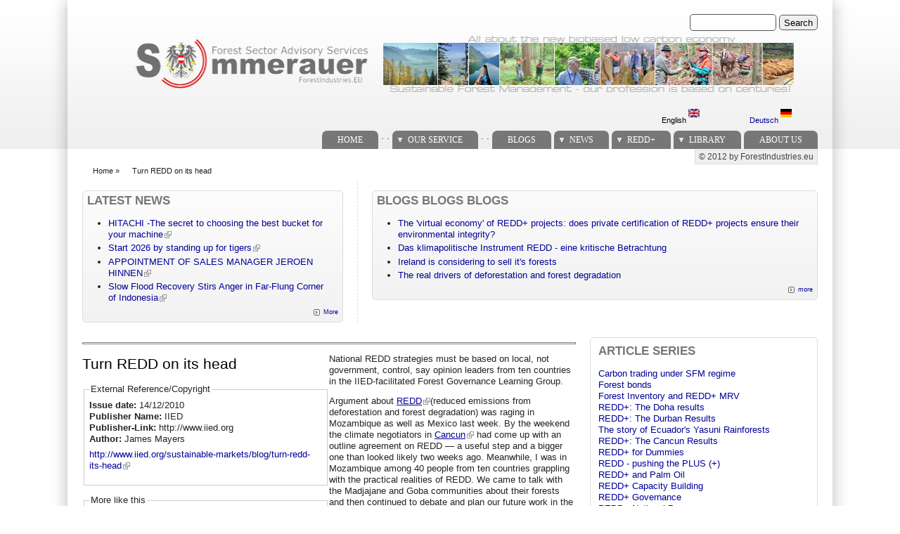

--- FILE ---
content_type: text/html; charset=utf-8
request_url: https://www.forestindustries.eu/content/turn-redd-its-head
body_size: 12010
content:
<!DOCTYPE html PUBLIC "-//W3C//DTD XHTML+RDFa 1.0//EN" "http://www.w3.org/MarkUp/DTD/xhtml-rdfa-1.dtd">
<html xmlns="http://www.w3.org/1999/xhtml" xml:lang="en" version="XHTML+RDFa 1.0" dir="ltr"
  
  xmlns:content="http://purl.org/rss/1.0/modules/content/"
  xmlns:dc="http://purl.org/dc/terms/"
  xmlns:foaf="http://xmlns.com/foaf/0.1/"
  xmlns:og="http://ogp.me/ns#"
  xmlns:rdfs="http://www.w3.org/2000/01/rdf-schema#"
  xmlns:sioc="http://rdfs.org/sioc/ns#"
  xmlns:sioct="http://rdfs.org/sioc/types#"
  xmlns:skos="http://www.w3.org/2004/02/skos/core#"
  xmlns:xsd="http://www.w3.org/2001/XMLSchema#">

<head profile="http://www.w3.org/1999/xhtml/vocab">
<title>Turn REDD on its head  | ForestIndustries.EU</title>
<meta name="note" content="zp7-1.13"/>
<meta http-equiv="Content-Type" content="text/html; charset=utf-8" />
<meta name="Generator" content="Drupal 7 (http://drupal.org)" />
<link rel="canonical" href="/content/turn-redd-its-head" />
<link rel="shortlink" href="/node/1755" />
<link type="text/css" rel="stylesheet" href="https://www.forestindustries.eu/sites/default/files/css/css_xE-rWrJf-fncB6ztZfd2huxqgxu4WO-qwma6Xer30m4.css" media="all" />
<link type="text/css" rel="stylesheet" href="https://www.forestindustries.eu/sites/default/files/css/css_eey3-FOGkaD4fBZQiFvqQS6sAiz0f3rH9JzZdVVX5l8.css" media="screen" />
<style type="text/css" media="print">
<!--/*--><![CDATA[/*><!--*/
#sb-container{position:relative;}#sb-overlay{display:none;}#sb-wrapper{position:relative;top:0;left:0;}#sb-loading{display:none;}

/*]]>*/-->
</style>
<link type="text/css" rel="stylesheet" href="https://www.forestindustries.eu/sites/default/files/css/css_bL5YJRszSY9nvIKmKYTnJBJra0JwP380orLfUzga_sQ.css" media="all" />
<link type="text/css" rel="stylesheet" href="https://www.forestindustries.eu/sites/default/files/css/css_UcMakALU4qL5FEmxG6vi2zcC1Jw1i3oYp1IltRZfk6E.css" media="all" />
<link type="text/css" rel="stylesheet" href="https://www.forestindustries.eu/sites/default/files/css/css_SwrWpAQSAMi_mY57JuBQIaUkZbuzTmKy62r_DG6ZLec.css" media="all" />
<link type="text/css" rel="stylesheet" href="https://www.forestindustries.eu/sites/default/files/css/css_AxS5nKVQzxZI4D3MoycxFdDuE5wMfNVVKwoK9jWb4hs.css" media="print" />

<!--[if lte IE 6]>
<link type="text/css" rel="stylesheet" href="https://www.forestindustries.eu/sites/all/themes/zeropoint-old/css/ie6.css?sppd47" media="all" />
<![endif]-->

<!--[if IE 7]>
<link type="text/css" rel="stylesheet" href="https://www.forestindustries.eu/sites/all/themes/zeropoint-old/css/ie7.css?sppd47" media="all" />
<![endif]-->
<script type="text/javascript" src="https://www.forestindustries.eu/sites/default/files/js/js_YD9ro0PAqY25gGWrTki6TjRUG8TdokmmxjfqpNNfzVU.js"></script>
<script type="text/javascript" src="https://www.forestindustries.eu/sites/default/files/js/js_RnvqdV-ht5rpRl_pKwWG3UOUyOHM3KPh-HVPCU6LTCo.js"></script>
<script type="text/javascript" src="https://www.forestindustries.eu/sites/default/files/js/js_Tik8PIaz_eQ5I4FMzmjkWoPEs9jKBgTSauo1jgsNa6g.js"></script>
<script type="text/javascript" src="https://www.forestindustries.eu/sites/default/files/js/js_rsGiM5M1ffe6EhN-RnhM5f3pDyJ8ZAPFJNKpfjtepLk.js"></script>
<script type="text/javascript">
<!--//--><![CDATA[//><!--
(function(i,s,o,g,r,a,m){i["GoogleAnalyticsObject"]=r;i[r]=i[r]||function(){(i[r].q=i[r].q||[]).push(arguments)},i[r].l=1*new Date();a=s.createElement(o),m=s.getElementsByTagName(o)[0];a.async=1;a.src=g;m.parentNode.insertBefore(a,m)})(window,document,"script","https://www.google-analytics.com/analytics.js","ga");ga("create", "UA-7087910-2", {"cookieDomain":"auto","allowLinker":true});ga("require", "linker");ga("linker:autoLink", ["www.sommerauer.com,www.forestindustries.eu,www.forstwirtschaft.com,www.holzwirtschaft.com.www.somcon.com,www.forestbonds.eu,www.forestbonds.org,www.forestbonds.com"]);ga("send", "pageview");
//--><!]]>
</script>
<script type="text/javascript" src="https://www.forestindustries.eu/sites/default/files/js/js_i3EqpTCSy3kAochO12YVcwLA4Rwxj3zejg8qIQGnyf0.js"></script>
<script type="text/javascript" src="https://www.forestindustries.eu/sites/default/files/js/js_MUZaxdG6J9VbYct6C0zzaM5mlqCWJyBlVPo5ANUSYbU.js"></script>
<script type="text/javascript">
<!--//--><![CDATA[//><!--

          Shadowbox.path = "/sites/all/libraries/shadowbox-3.0.3/";
        
//--><!]]>
</script>
<script type="text/javascript">
<!--//--><![CDATA[//><!--
jQuery.extend(Drupal.settings, {"basePath":"\/","pathPrefix":"","setHasJsCookie":0,"ajaxPageState":{"theme":"zeropoint","theme_token":"pTrgxOX5TUtL3DBLopUfAqf-Hc_3C2w6HBfhLRrSAPc","js":{"misc\/jquery.js":1,"misc\/jquery-extend-3.4.0.js":1,"misc\/jquery-html-prefilter-3.5.0-backport.js":1,"misc\/jquery.once.js":1,"misc\/drupal.js":1,"sites\/all\/libraries\/shadowbox-3.0.3\/shadowbox.js":1,"sites\/all\/modules\/shadowbox\/shadowbox_auto.js":1,"misc\/form-single-submit.js":1,"misc\/form.js":1,"sites\/all\/modules\/extlink\/extlink.js":1,"sites\/all\/modules\/google_analytics\/googleanalytics.js":1,"0":1,"sites\/all\/modules\/field_group\/field_group.js":1,"misc\/collapse.js":1,"sites\/all\/themes\/zeropoint-old\/\/js\/jquery.hoverIntent.minified.js":1,"sites\/all\/themes\/zeropoint-old\/\/js\/dropdown.js":1,"1":1},"css":{"modules\/system\/system.base.css":1,"modules\/system\/system.menus.css":1,"modules\/system\/system.messages.css":1,"modules\/system\/system.theme.css":1,"sites\/all\/libraries\/shadowbox-3.0.3\/shadowbox.css":1,"0":1,"modules\/aggregator\/aggregator.css":1,"modules\/book\/book.css":1,"sites\/all\/modules\/date\/date_api\/date.css":1,"modules\/field\/theme\/field.css":1,"modules\/node\/node.css":1,"modules\/search\/search.css":1,"modules\/user\/user.css":1,"sites\/all\/modules\/extlink\/extlink.css":1,"sites\/all\/modules\/views\/css\/views.css":1,"sites\/all\/modules\/ckeditor\/css\/ckeditor.css":1,"sites\/all\/modules\/ctools\/css\/ctools.css":1,"sites\/all\/modules\/panels\/css\/panels.css":1,"sites\/all\/modules\/panels\/plugins\/layouts\/twocol_bricks\/twocol_bricks.css":1,"sites\/all\/modules\/print\/print_ui\/css\/print_ui.theme.css":1,"modules\/locale\/locale.css":1,"sites\/all\/modules\/ds\/layouts\/ds_2col_stacked\/ds_2col_stacked.css":1,"sites\/all\/themes\/zeropoint-old\/css\/style-zero.css":1,"sites\/all\/themes\/zeropoint-old\/css\/grey.css":1,"sites\/all\/themes\/zeropoint-old\/_custom\/custom-style.css":1,"sites\/all\/themes\/zeropoint-old\/css\/round.css":1,"sites\/all\/themes\/zeropoint-old\/css\/print.css":1,"sites\/all\/themes\/zeropoint-old\/css\/ie6.css":1,"sites\/all\/themes\/zeropoint-old\/css\/ie7.css":1}},"shadowbox":{"animate":1,"animateFade":1,"animSequence":"wh","auto_enable_all_images":0,"auto_gallery":0,"autoplayMovies":true,"continuous":0,"counterLimit":"10","counterType":"default","displayCounter":1,"displayNav":1,"enableKeys":1,"fadeDuration":"0.35","handleOversize":"resize","handleUnsupported":"link","initialHeight":160,"initialWidth":320,"language":"en","modal":false,"overlayColor":"#000","overlayOpacity":"0.85","resizeDuration":"0.35","showMovieControls":1,"slideshowDelay":"0","viewportPadding":20,"useSizzle":0},"extlink":{"extTarget":"_blank","extClass":"ext","extLabel":"(link is external)","extImgClass":0,"extIconPlacement":"append","extSubdomains":1,"extExclude":"","extInclude":"","extCssExclude":"","extCssExplicit":"","extAlert":0,"extAlertText":"This link will take you to an external web site. We are not responsible for their content.","mailtoClass":"mailto","mailtoLabel":"(link sends e-mail)"},"googleanalytics":{"trackOutbound":1,"trackMailto":1,"trackDownload":1,"trackDownloadExtensions":"7z|aac|arc|arj|asf|asx|avi|bin|csv|doc(x|m)?|dot(x|m)?|exe|flv|gif|gz|gzip|hqx|jar|jpe?g|js|mp(2|3|4|e?g)|mov(ie)?|msi|msp|pdf|phps|png|ppt(x|m)?|pot(x|m)?|pps(x|m)?|ppam|sld(x|m)?|thmx|qtm?|ra(m|r)?|sea|sit|tar|tgz|torrent|txt|wav|wma|wmv|wpd|xls(x|m|b)?|xlt(x|m)|xlam|xml|z|zip","trackDomainMode":2,"trackCrossDomains":["www.sommerauer.com,www.forestindustries.eu,www.forstwirtschaft.com,www.holzwirtschaft.com.www.somcon.com,www.forestbonds.eu,www.forestbonds.org,www.forestbonds.com"]},"urlIsAjaxTrusted":{"\/content\/turn-redd-its-head":true},"field_group":{"div":"full","fieldset":"full"}});
//--><!]]>
</script>
</head>

<body id="pid-content-turn-redd-its-head" class="html not-front not-logged-in one-sidebar sidebar-second page-node page-node- page-node-1755 node-type-extpub i18n-en not-admin section-content page-content/turn-redd-its-head layout-jello var picons lg-en" >
<div id="skip-nav"><a href="#main">Jump to Navigation</a></div>
    <div id="bg1"><div id="bg2">

<div id="top_bg" class="page0">
<div class="sizer0">
<div id="topex" class="expander0">
<div id="top_left">
<div id="top_right">
<div id="headimg">

<div id="above" class="clearfix">
  </div>
<div id="header" class="clearfix">
  <div id="top-elements">
  	  		<div id="search">  <div class="region region-search">
    <!-- block --> 
<div class="block-wrapper odd block_1">
  <div id="block-search-form" class="block block-search ">
                <div class="content">
      <form action="/content/turn-redd-its-head" method="post" id="search-block-form" accept-charset="UTF-8"><div><div class="container-inline">
      <h2 class="element-invisible">Search form</h2>
    <div class="form-item form-type-textfield form-item-search-block-form">
  <label class="element-invisible" for="edit-search-block-form--2">Search </label>
 <input title="Enter the terms you wish to search for." type="text" id="edit-search-block-form--2" name="search_block_form" value="" size="15" maxlength="128" class="form-text" />
</div>
<div class="form-actions form-wrapper" id="edit-actions"><input type="submit" id="edit-submit" name="op" value="Search" class="form-submit" /></div><input type="hidden" name="form_build_id" value="form-DEVDF21jNCRbDg87dlsv4UMj06DyKBY14EI89JD8UO4" />
<input type="hidden" name="form_id" value="search_block_form" />
</div>
</div></form>    </div>
  </div>
</div>
<!-- /block --> 
  </div>
</div>
  	          <div id="user_links"></div>
  	  		<div id="banner">  <div class="region region-banner">
    <!-- block --> 
<div class="block-wrapper odd block_1">
  <div id="block-block-10" class="block block-block ">
                <div class="content">
      <p><a href="/content/sustainable-forest-management"><img alt="Sustainable Forest Management - it's our profession since centuries!" height="80" src="/sites/default/files/userfiles/1image/logo_keine%20trennungen%20zwischen%20fotos%20-%20tranparenter%20hg-schwarze%20logo%20schrift.png" width="960" /></a></p>
    </div>
  </div>
</div>
<!-- /block --> 
<!-- block --> 
<div class="block-wrapper even block_2">
  <div id="block-locale-language" class="block block-locale ">
                <div class="content">
      <ul class="language-switcher-locale-url"><li class="en first active"><a href="/content/turn-redd-its-head" class="language-link active" xml:lang="en">English <img class="language-icon" typeof="foaf:Image" src="https://www.forestindustries.eu/sites/all/modules/languageicons/flags/en.png" width="16" height="12" alt="English" title="English" /></a></li>
<li class="de last"><a href="/de/content/turn-redd-its-head" class="language-link" xml:lang="de">Deutsch <img class="language-icon" typeof="foaf:Image" src="https://www.forestindustries.eu/sites/all/modules/languageicons/flags/de.png" width="16" height="12" alt="Deutsch" title="Deutsch" /></a></li>
</ul>    </div>
  </div>
</div>
<!-- /block --> 
  </div>
</div>
  	  </div><!-- /top-elements -->
  <div id="logo">
    </div> <!-- /logo -->
  <div id="name-and-slogan">
      </div> <!-- /name-and-slogan -->

<div class="brclear"></div>


  <div id="navlinks" class="navright">
    <div class="region region-dropdown">
    <!-- block --> 
<div class="block-wrapper odd block_1">
  <div id="block-system-main-menu" class="block block-system block-menu ">
                  <h2 class="title block-title">Main menu</h2>
              <div class="content">
      <ul class="menu"><li class="first leaf"><a href="/node/141" title="">Home</a></li>
<li class="leaf"><span title="" class="nolink" tabindex="0">.          .</span></li>
<li class="expanded"><a href="/content/services" title="">Our Service</a><ul class="menu"><li class="first expanded"><a href="/content/services" title="">Services</a><ul class="menu"><li class="first leaf"><a href="/content/timberland-management" title="Timberland management">Timberland management</a></li>
<li class="expanded"><a href="/content/plantation-management" title="Plantation management">Plantation management</a><ul class="menu"><li class="first last leaf"><a href="/content/managing-plantation-operations" title="Managing Plantation Operations">Managing Plantation Operations</a></li>
</ul></li>
<li class="leaf"><a href="/content/forest-management-planning" title="Forest management planning">Forest Management Planning</a></li>
<li class="expanded"><a href="/content/timber-procurement" title="Timber procurement">Timber procurement</a><ul class="menu"><li class="first leaf"><a href="/content/organization" title="Organization">Organziation of Timber Procurement</a></li>
<li class="leaf"><a href="/content/operations" title="Operations">Timber procurement Operations</a></li>
<li class="last leaf"><a href="/content/policy" title="Policy">Timber procurement policy</a></li>
</ul></li>
<li class="last leaf"><a href="/content/governance" title="Sector policy development">Governance</a></li>
</ul></li>
<li class="expanded"><a href="/content/skills" title="">Skills</a><ul class="menu"><li class="first leaf"><a href="/content/sustainable-forest-management" title="Sustainable Forest Management">Sustainable Forest Management</a></li>
<li class="leaf"><a href="/content/global-forest-products-markets" title="Global forest products markets">Global forest products markets</a></li>
<li class="leaf"><a href="/content/forest-certification" title="Forest Certification">Forest Certification</a></li>
<li class="expanded"><a href="/content/forest-owner-associations" title="Forest Owner Associations">Forest Owner Associations</a><ul class="menu"><li class="first leaf"><a href="/content/der-weilhart-und-seine-geschichte" title="">Geschichte des Weilhart</a></li>
<li class="leaf"><a href="/content/10th-aniversary">10th Aniversary</a></li>
<li class="expanded"><a href="/node/63" title="Eichen">Eichen</a><ul class="menu"><li class="first leaf"><a href="/node/120" title="Eichen-Aufbau">Eichen-Aufbau</a></li>
<li class="last leaf"><a href="/node/122" title="Ergebnisse">Ergebnisse</a></li>
</ul></li>
<li class="leaf"><a href="/node/62" title="Jagd">Jagd</a></li>
<li class="last leaf"><a href="/node/64" title="Jagdsubventionen?">Jagdsubventionen</a></li>
</ul></li>
<li class="expanded"><a href="/content/forests-and-kyoto-protocol" title="Forests and the Kyoto protocol">Forests and the Kyoto protocol</a><ul class="menu"><li class="first leaf"><a href="/node/43">Wald und Kyoto</a></li>
<li class="last leaf"><a href="/node/86" title="POST Kyoto">Post Kyoto</a></li>
</ul></li>
<li class="leaf"><a href="/node/85" title="Fichtenblattwespe">Fichtenblattwespe</a></li>
<li class="expanded"><a href="/node/87" title="Forstliche Bestandesbewertung">Forstliche Bestandesbewertung</a><ul class="menu"><li class="first leaf"><a href="/node/88" title="Einführung in die Bewertung">Einführung in die Bewertung</a></li>
<li class="leaf"><a href="/node/89" title="Stammzahlverteilungen">Stammzahlverteilungen</a></li>
<li class="leaf"><a href="/node/90" title="Einheitshöhenkurven">Einheitshöhenkurven</a></li>
<li class="leaf"><a href="/node/91" title="Rotfäule">Rotfäule</a></li>
<li class="leaf"><a href="/node/92" title="Holzerntefunktionen">Holzerntefunktionen</a></li>
<li class="last leaf"><a href="/node/93" title="Alterswertfaktor">Alterswertfaktor</a></li>
</ul></li>
<li class="leaf"><a href="/content/it-management" title="IT Management">IT Management</a></li>
<li class="leaf"><a href="/content/state-forest-services" title="State forest services">State forest services</a></li>
<li class="last leaf"><a href="/content/timber-flow-austria-2004" title="Timber Flow Austria 2004">Timber Flow Austria 2004</a></li>
</ul></li>
<li class="leaf"><a href="/content/tv-video-films" title="">TV, Videos and Films</a></li>
<li class="last leaf"><a href="/content/links" title="">Links</a></li>
</ul></li>
<li class="leaf"><span title="" class="nolink" tabindex="0">.          .</span></li>
<li class="leaf"><a href="/blogspanel" title="">Blogs</a></li>
<li class="expanded"><a href="/aggregator/categories/1" title="">News</a><ul class="menu"><li class="first last leaf"><a href="/aggregator/categories" title="">Categories</a></li>
</ul></li>
<li class="expanded"><a href="/redd" title="">REDD+</a><ul class="menu"><li class="first leaf"><a href="/redd" title="">REDD+ Library</a></li>
<li class="leaf"><a href="/more_about_redd" title="">More about REDD+</a></li>
<li class="last leaf"><a href="/reddresources" title="">REDD+ resources</a></li>
</ul></li>
<li class="expanded"><a href="/worldofblog/all" title="">Library</a><ul class="menu"><li class="first leaf"><a href="/worldofblog/all" title="">All</a></li>
<li class="leaf"><a href="/worldofblog/forestry" title="">Forestry</a></li>
<li class="leaf"><a href="/worldofblog/forestproducts" title="">Forest Products</a></li>
<li class="leaf"><a href="/worldofblog/energy" title="">Forest Energy</a></li>
<li class="leaf"><a href="/worldofblog/ruraldevelopment" title="">Rural development</a></li>
<li class="leaf"><a href="/britishcolumbia" title="">SFM in British Columbia</a></li>
<li class="last expanded"><a href="/localpdfs" title="">Local Docs Library</a><ul class="menu"><li class="first leaf"><a href="/localpdfs" title="">Local Books</a></li>
<li class="last leaf"><a href="/localbooks" title="All documents referring to books and booklets">Local PDF&#039;s</a></li>
</ul></li>
</ul></li>
<li class="last leaf"><a href="/content/credits" title="About Us">About us</a></li>
</ul>    </div>
  </div>
</div>
<!-- /block --> 
  </div>
    </div>
</div> <!-- /header -->

</div>
</div><!-- /top_right -->
</div><!-- /top_left -->
</div><!-- /expander0 -->
</div><!-- /sizer0 -->
</div><!-- /page0 -->

<div id="body_bg" class="page0">
<div class="sizer0">
<div class="expander0">
<div id="body_left">
<div id="body_right">

  <div class="navright">
  <h2 class="element-invisible">Secondary menu</h2><ul id="subnavlist" class="links clearfix"><li class="menu-198 first last"><a href="/" title="">© 2012 by ForestIndustries.eu</a></li>
</ul>  </div>

<div id="breadcrumb">
  <h2 class="element-invisible">You are here</h2><ul class="breadcrumb"><li class="breadcrumb-1"><a href="/">Home</a> &raquo; </li><li class="breadcrumb-last">Turn REDD on its head </li></ul></div>

  <div id="section1">
  <table class="sections" cellspacing="0" cellpadding="0">
    <tr>
        <td class="section u2 ">  <div class="region region-user2">
    <!-- block --> 
<div class="block-wrapper odd block_1">
  <div id="block-aggregator-category-1" class="block block-aggregator themed-block">
                  <div class="block-icon pngfix"></div>
          <h2 class="title block-title">Latest NEWS</h2>
              <div class="content">
      <div class="item-list"><ul><li class="first"><a href="https://internationalforestindustries.com/2026/01/12/hitachi-the-secret-to-choosing-the-best-bucket-for-your-machine/">HITACHI -The secret to choosing the best bucket for your machine</a>
</li>
<li><a href="https://internationalforestindustries.com/2026/01/08/start-2026-by-standing-up-for-tigers/">Start 2026 by standing up for tigers</a>
</li>
<li><a href="https://internationalforestindustries.com/2026/01/08/appointment-of-sales-manager-jeroen-hinnen/">APPOINTMENT OF SALES MANAGER JEROEN HINNEN</a>
</li>
<li class="last"><a href="https://www.nytimes.com/2025/12/31/world/asia/indonesia-flood-recovery-aceh.html">Slow Flood Recovery Stirs Anger in Far-Flung Corner of Indonesia</a>
</li>
</ul></div><div class="more-link"><a href="/aggregator/categories/1" title="View this category&#039;s recent news.">More</a></div>    </div>
  </div>
</div>
<!-- /block --> 
  </div>
</td>    <td class="section u3 divider">  <div class="region region-user3">
    <!-- block --> 
<div class="block-wrapper odd block_1">
  <div id="block-views-Blogs_View-block_1" class="block block-views themed-block">
                  <div class="block-icon pngfix"></div>
          <h2 class="title block-title">BLOGS blogs BLOGS</h2>
              <div class="content">
      <div class="view view-Blogs-View view-id-Blogs_View view-display-id-block_1 view-dom-id-af05ef6afc7f8c74d4cedba785a3086f">
        
  
  
      <div class="view-content">
      <div class="item-list">    <ul>          <li class="views-row views-row-1 views-row-odd views-row-first">  
  <span class="views-field views-field-title">        <span class="field-content"><a href="/content/virtual-economy-redd-projects-does-private-certification-redd-projects-ensure-their">The &#039;virtual economy&#039; of REDD+ projects: does private certification of REDD+ projects ensure their environmental integrity?</a></span>  </span></li>
          <li class="views-row views-row-2 views-row-even">  
  <span class="views-field views-field-title">        <span class="field-content"><a href="/content/das-klimapolitische-instrument-redd-eine-kritische-betrachtung">Das klimapolitische Instrument REDD - eine kritische Betrachtung</a></span>  </span></li>
          <li class="views-row views-row-3 views-row-odd">  
  <span class="views-field views-field-title">        <span class="field-content"><a href="/content/ireland-considering-sell-its-forests">Ireland is considering to sell it&#039;s forests</a></span>  </span></li>
          <li class="views-row views-row-4 views-row-even views-row-last">  
  <span class="views-field views-field-title">        <span class="field-content"><a href="/content/real-drivers-deforestation-and-forest-degradation">The real drivers of deforestation and forest degradation</a></span>  </span></li>
      </ul></div>    </div>
  
  
  
      
<div class="more-link">
  <a href="/blogworld">
    more  </a>
</div>
  
  
  
</div>    </div>
  </div>
</div>
<!-- /block --> 
  </div>
</td>        </tr>
  </table>
  </div>  <!-- /section1 -->

<div id="middlecontainer">
  <div id="wrapper">
    <div class="outer">
      <div class="float-wrap">
        <div class="colmain">
          <div id="main">
                                                            <div class="tabs"></div>
                                                  <div class="region region-content">
    <!-- block --> 
<div class="block-wrapper odd block_1">
  <div id="block-system-main" class="block block-system ">
                <div class="content">
      <div class="ds-2col-stacked node node-extpub even   full-node node-type-extpub view-mode-full clearfix">

  
  <div class="group-header">
    <div class="field field-name-trennlinie-ohne-leerzeile field-type-ds field-label-hidden"><div class="field-items"><div class="field-item even"><hr />
</div></div></div>  </div>

  <div class="group-left">
    <div class="field field-name-title field-type-ds field-label-hidden"><div class="field-items"><div class="field-item even" property="dc:title"><h1>Turn REDD on its head </h1></div></div></div><fieldset class=" group-extref field-group-fieldset form-wrapper"><legend><span class="fieldset-legend">External Reference/Copyright</span></legend><div class="fieldset-wrapper"><div class="field field-name-field-issuedate field-type-text field-label-inline clearfix"><div class="field-label">Issue date:&nbsp;</div><div class="field-items"><div class="field-item even">14/12/2010</div></div></div><div class="field field-name-field-pubname field-type-text field-label-inline clearfix"><div class="field-label">Publisher Name:&nbsp;</div><div class="field-items"><div class="field-item even">IIED</div></div></div><div class="field field-name-field-publisher field-type-text field-label-inline clearfix"><div class="field-label">Publisher-Link:&nbsp;</div><div class="field-items"><div class="field-item even">http://www.iied.org</div></div></div><div class="field field-name-field-author field-type-text field-label-inline clearfix"><div class="field-label">Author:&nbsp;</div><div class="field-items"><div class="field-item even">James Mayers</div></div></div><div class="field field-name-field-referencelink field-type-text-long field-label-hidden"><div class="field-items"><div class="field-item even"><p><a href="http://www.iied.org/sustainable-markets/blog/turn-redd-its-head">http://www.iied.org/sustainable-markets/blog/turn-redd-its-head</a></p>
</div></div></div></div></fieldset>
<fieldset class=" group-similarentries field-group-fieldset form-wrapper"><legend><span class="fieldset-legend">More like this</span></legend><div class="fieldset-wrapper"><div class="field field-name-more-like-this field-type-ds field-label-hidden"><div class="field-items"><div class="field-item even"><div class="view view-Similar-Entries view-id-Similar Entries view-display-id-block view-dom-id-d4db3ee67455441a14d4ef8881af88f0">
        
  
  
      <div class="view-content">
      <div class="item-list">    <ul>          <li class="views-row views-row-1 views-row-odd views-row-first">  
  <div class="views-field views-field-title">        <span class="field-content"><a href="/content/just-forest-governance-redd-sanity">Just forest governance - for REDD, for sanity</a></span>  </div></li>
          <li class="views-row views-row-2 views-row-even">  
  <div class="views-field views-field-title">        <span class="field-content"><a href="/content/tropical-countries-fail-bring-social-environmental-benefits-%E2%80%93-report">Tropical countries fail to bring social, environmental ben...</a></span>  </div></li>
          <li class="views-row views-row-3 views-row-odd">  
  <div class="views-field views-field-title">        <span class="field-content"><a href="/content/think-tank-warns-about-flaws-sustainable-forestry-scheme">Think Tank Warns About Flaws in Sustainable Forestry Schem...</a></span>  </div></li>
          <li class="views-row views-row-4 views-row-even">  
  <div class="views-field views-field-title">        <span class="field-content"><a href="/content/redd-learning-participatory-forest-management">REDD+: Learning from participatory forest management</a></span>  </div></li>
          <li class="views-row views-row-5 views-row-odd">  
  <div class="views-field views-field-title">        <span class="field-content"><a href="/content/redd-and-adaptation-are-we-asking-too-much-redd">REDD+ and adaptation: are we asking too much of REDD+?</a></span>  </div></li>
          <li class="views-row views-row-6 views-row-even views-row-last">  
  <div class="views-field views-field-title">        <span class="field-content"><a href="/content/how-much-do-rural-poor-depend-forests">How much do the rural poor depend on forests?</a></span>  </div></li>
      </ul></div>    </div>
  
  
  
  
  
  
</div></div></div></div></div></fieldset>
<fieldset class="collapsible  group-sfm field-group-fieldset form-wrapper"><legend><span class="fieldset-legend">SFM</span></legend><div class="fieldset-wrapper"><div class="field field-name-sfm field-type-ds field-label-hidden"><div class="field-items"><div class="field-item even"><!-- block --> 
<div class="block-wrapper odd block_1">
  <div id="block-featured_content-3" class="block block-featured-content ">
                <div class="content">
      <div class="featured-content-block featured-content-block-3 featured-content-block-manual">
        <div class="featured-content-block-content">
                  <div class="panel-display panel-2col-bricks clearfix" >
  <div class="panel-panel panel-col-top">
    <div class="inside"><div class="field field-name-title field-type-ds field-label-hidden"><div class="field-items"><div class="field-item even" property="dc:title"><h2>What we can do for you...</h2></div></div></div></div>
  </div>
  <div class="center-wrapper">
    <div class="panel-panel panel-col-first">
      <div class="inside"><div class="field field-name-body field-type-text-with-summary field-label-hidden"><div class="field-items"><div class="field-item even" property="content:encoded"><p class="rtecenter">We can provide a complete support program for your needs in <a href="services">sustainable forest management</a>:</p>
<p class="rtecenter"><a href="services"><img alt="" src="/sites/default/files/userfiles/1image/proud001.jpg" /></a></p>
</div></div></div></div>
    </div>

    <div class="panel-panel panel-col-last">
      <div class="inside"></div>
    </div>
  </div>
  <div class="panel-panel panel-col-middle">
    <div class="inside"></div>
  </div>
  <div class="center-wrapper">
    <div class="panel-panel panel-col-first">
      <div class="inside"></div>
    </div>

    <div class="panel-panel panel-col-last">
      <div class="inside"></div>
    </div>
  </div>
  <div class="panel-panel panel-col-bottom">
    <div class="inside"></div>
  </div>
</div>
<br/>
          </div>
        </div>
    </div>
  </div>
</div>
<!-- /block --> 
</div></div></div></div></fieldset>
<div class="field field-name-trennstriche2 field-type-ds field-label-hidden"><div class="field-items"><div class="field-item even"><p class="rtecenter">-----------------</p>
</div></div></div>  </div>

  <div class="group-right">
    <div class="field field-name-body field-type-text-with-summary field-label-hidden"><div class="field-items"><div class="field-item even" property="content:encoded"><p>National REDD strategies must be based on local, not government,  control, say opinion leaders from ten countries in the IIED-facilitated  Forest Governance Learning Group.</p>
<p>Argument about <a href="http://www.iied.org/natural-resources/key-issues/forestry/redd-protecting-climate-forests-and-livelihoods#redd">REDD</a>(reduced emissions from deforestation and forest degradation) was  raging in Mozambique as well as Mexico last week. By the weekend the  climate negotiators in <a href="http://www.iied.org/sustainable-markets/blog/storm-watch-for-cancun-climate-talks">Cancun</a>  had come up with an outline agreement on REDD — a useful step and a  bigger one than looked likely two weeks ago. Meanwhile, I was in  Mozambique among 40 people from ten countries grappling with the  practical realities of REDD. We came to talk with the Madjajane and Goba  communities about their forests and then continued to debate and plan  our future work in the small town of Namaacha.</p>
<p>We agreed that if you set out to invent the perfect mechanism to  counter the forces that destroy or degrade forests — the chainsaws,  bulldozers, drinks in the bar and grease on the palms of those making  forest-trashing business deals — you would not come up with REDD (or  even its more people-friendly variants REDD+ and REDD++). REDD is about  reducing emissions, not managing forests sustainably and improving  people’s lives.</p>
<p>But the prospect of unprecedented funding through REDD is enticing — it  could bring more money than ever before for doing useful things for  forests. The hooks for making governance more accountable are also  exciting — the money must be tracked and the emission reductions  credibly verified. We need to help shape these programmes so that they  do the right thing by forest management and livelihoods.</p>
<p><strong>Local control not national diktat </strong></p>
<p>All the lessons learnt from the past thirty years of effort in many  countries to try and sustainably manage forests while improving  livelihoods point to the fundamental need for local decision making  power. This means that communities and the rightful individual owners of  forest land must have secure tenure and be able to run viable  enterprises based on sustainably managing their forest assets.</p>
<p>This all needs local control of decision making. It also usually needs  associations, alliances or federations of local groups to achieve scale  and reliable external support for key actions such as developing  technical and market information, building capacity, enabling local  participation in wider regional or national decision making, and pushing  for supportive policy. But in-country REDD strategies so far say  nothing about any of this.</p>
<p>IIED facilitates the <a href="http://www.iied.org/natural-resources/key-issues/forestry/forest-governance-learning-group">Forest  Governance Learning Group</a> (FGLG) and it was members of this group  that met in Namaacha. The group is made up of teams of well-connected  forest practitioners and opinion leaders in ten countries across Africa  and Asia. These teams work to establish the truth about forest problems  and then try to take steps to influence the decisions that can tackle  them. Most have got engaged in thinking and planning for REDD. For  example, in Indonesia, Ghana, Mozambique, Tanzania and Vietnam — where  REDD strategies are well advanced — they report over-hasty, formulaic  and barely credible plans that could do more harm than good.</p>
<p>As we heard in Namaacha last week, the teams have experienced  fast-developing national REDD strategies that focus on how to count and  monitor carbon rather than how to bring about the major policy and  capacity changes needed to be ‘ready’ for REDD. All are based on the  idea that with enough money over two to four years, a top-down,  government-led process will improve governance and give forest-based  practitioners what they need to guarantee emissions reductions and  qualify for REDD payments.</p>
<p><strong>Build key bridges, not quick fixes</strong></p>
<p>REDD strategies must stop avoiding what has been painfully learnt about  the importance of rights, capacity, and motivation for good forest  management and livelihoods. The need to verify emission reductions at  national level does not mean that national governments must control the  actions to deliver them. Quite the opposite — REDD must be locally  controlled. Indeed, the fixation on carbon storage must be abandoned at  strategy level — we will not reduce emissions by simply planning actions  focused on the emissions themselves. But we can reduce them by planning  to improve forest management and people’s livelihoods from the land.  So, for example, we must include farming in REDD. Above all we must not  allow the urgency, grand ambition and big money in REDD to create  large-scale quick fixes — REDD must be carefully built from the ground  up.</p>
<p>FGLG continues to push for this — and we are seeking allies. We will  continue to convene the ‘fearless forums’, asking the critical  questions, exploring the answers. We will focus on learning among  practitioners, across countries and sites, and on wielding the evidence  of ‘what works’. We have already produced films about tackling forest  governance issues that work locally and internationally, as well as  local theatre pieces, comics, policy briefs and targeted opinion pieces.  We hope to provoke others by developing more models, guidance, tactics  and steps on what locally controlled REDD would look like; how strategy  processes can connect with reality and stimulate, rather than stymie,  capacity; and how monitoring and accountability in governance can be  hard-wired into REDD.</p>
<p>REDD is far from being a lost cause — it remains forestry’s best chance  ever. But it needs turning on its head if this massive opportunity is  to be seized to get things right.</p>
</div></div></div><div class="field field-name-trennstriche1 field-type-ds field-label-hidden"><div class="field-items"><div class="field-item even"><p class="rtecenter">---------------</p>
</div></div></div>  </div>

  <div class="group-footer STYLE_taxonomy_font">
    <div id="node-extpub-full-group-tags" class=" group-tags field-group-div"><div class="field field-name-tag-image field-type-ds field-label-hidden"><div class="field-items"><div class="field-item even"><p><img alt="" src="/sites/default/files/userfiles/1image/tag.png" style="width: 14px; height: 14px; float: left;" /></p>
</div></div></div><div class="field field-name-taxonomy-vocabulary-9 field-type-taxonomy-term-reference field-label-hidden clearfix"><ul class="links"><li class="taxonomy-term-reference-0"><a href="/category/forests-w%C3%A4lder/redd" typeof="skos:Concept" property="rdfs:label skos:prefLabel" datatype="">REDD+</a></li></ul></div><div class="field field-name-taxonomy-vocabulary-12 field-type-taxonomy-term-reference field-label-hidden clearfix"><ul class="links"><li class="taxonomy-term-reference-0"><a href="/category/topicsthemen/forestry" typeof="skos:Concept" property="rdfs:label skos:prefLabel" datatype="">Forestry</a></li></ul></div><a href="/category/article-series/redd-cancun-results" typeof="skos:Concept" property="rdfs:label skos:prefLabel" datatype="">REDD+: The Cancun Results</a></div>  </div>

</div>

    </div>
  </div>
</div>
<!-- /block --> 
  </div>
                      </div>
        </div> <!-- /colmain -->
                <br class="brclear" />
      </div> <!-- /float-wrap -->
              <div class="colright">
          <div id="sidebar-right">  <div class="region region-sidebar-second">
    <!-- block --> 
<div class="block-wrapper odd block_1">
  <div id="block-views-vtn_ersatz-block" class="block block-views themed-block">
                  <div class="block-icon pngfix"></div>
          <h2 class="title block-title">Article Series</h2>
              <div class="content">
      <div class="view view-vtn-ersatz view-id-vtn_ersatz view-display-id-block view-dom-id-7615f3fcc73f90566573738ab6efcb7b">
        
  
  
      <div class="view-content">
        <div class="views-row views-row-1 views-row-odd views-row-first">
      
  <span class="views-field views-field-name">        <span class="field-content"><a href="/article-series/carbon-trading-under-sfm-regime">Carbon trading under SFM regime</a></span>  </span>  </div>
  <div class="views-row views-row-2 views-row-even">
      
  <span class="views-field views-field-name">        <span class="field-content"><a href="/category/article-series/forest-bonds">Forest bonds</a></span>  </span>  </div>
  <div class="views-row views-row-3 views-row-odd">
      
  <span class="views-field views-field-name">        <span class="field-content"><a href="/article-series/forest-inventory-and-redd-mrv">Forest Inventory and REDD+ MRV</a></span>  </span>  </div>
  <div class="views-row views-row-4 views-row-even">
      
  <span class="views-field views-field-name">        <span class="field-content"><a href="/article-series/redd-doha-results">REDD+: The Doha results</a></span>  </span>  </div>
  <div class="views-row views-row-5 views-row-odd">
      
  <span class="views-field views-field-name">        <span class="field-content"><a href="/category/article-series/redd-durban-results">REDD+: The Durban Results</a></span>  </span>  </div>
  <div class="views-row views-row-6 views-row-even">
      
  <span class="views-field views-field-name">        <span class="field-content"><a href="/article-series/story-ecuadors-yasuni-rainforests">The story of Ecuador&#039;s Yasuni Rainforests</a></span>  </span>  </div>
  <div class="views-row views-row-7 views-row-odd">
      
  <span class="views-field views-field-name">        <span class="field-content"><a href="/category/article-series/redd-cancun-results">REDD+: The Cancun Results</a></span>  </span>  </div>
  <div class="views-row views-row-8 views-row-even">
      
  <span class="views-field views-field-name">        <span class="field-content"><a href="/category/article-series/redd-dummies">REDD+ for Dummies</a></span>  </span>  </div>
  <div class="views-row views-row-9 views-row-odd">
      
  <span class="views-field views-field-name">        <span class="field-content"><a href="/category/article-series/redd-pushing-plus">REDD - pushing the PLUS (+)</a></span>  </span>  </div>
  <div class="views-row views-row-10 views-row-even">
      
  <span class="views-field views-field-name">        <span class="field-content"><a href="/category/article-series/redd-and-palm-oil">REDD+ and Palm Oil</a></span>  </span>  </div>
  <div class="views-row views-row-11 views-row-odd">
      
  <span class="views-field views-field-name">        <span class="field-content"><a href="/category/article-series/redd-capacity-building">REDD+ Capacity Building</a></span>  </span>  </div>
  <div class="views-row views-row-12 views-row-even">
      
  <span class="views-field views-field-name">        <span class="field-content"><a href="/category/article-series/redd-governance">REDD+ Governance</a></span>  </span>  </div>
  <div class="views-row views-row-13 views-row-odd">
      
  <span class="views-field views-field-name">        <span class="field-content"><a href="/category/article-series/redd-national-programs">REDD+ National Programs</a></span>  </span>  </div>
  <div class="views-row views-row-14 views-row-even">
      
  <span class="views-field views-field-name">        <span class="field-content"><a href="/category/article-series/redd-technical-support">REDD+ Technical Support</a></span>  </span>  </div>
  <div class="views-row views-row-15 views-row-odd">
      
  <span class="views-field views-field-name">        <span class="field-content"><a href="/category/article-series/redd-role-global-engos">REDD+: The role of global (e)NGO&#039;s</a></span>  </span>  </div>
  <div class="views-row views-row-16 views-row-even">
      
  <span class="views-field views-field-name">        <span class="field-content"><a href="/category/article-series/illegal-logging-flegt">Illegal Logging &amp; FLEG(T)</a></span>  </span>  </div>
  <div class="views-row views-row-17 views-row-odd">
      
  <span class="views-field views-field-name">        <span class="field-content"><a href="/category/article-series/poverty-reduction-deforestation-poverty-economic-dependency">Poverty Reduction - Deforestation, Poverty &amp; Economic Dependency</a></span>  </span>  </div>
  <div class="views-row views-row-18 views-row-even">
      
  <span class="views-field views-field-name">        <span class="field-content"><a href="/category/article-series/cofcclot">CoFCCLoT</a></span>  </span>  </div>
  <div class="views-row views-row-19 views-row-odd">
      
  <span class="views-field views-field-name">        <span class="field-content"><a href="/category/article-series/certification-forest-carbon-methodologies">Certification of Forest Carbon Methodologies</a></span>  </span>  </div>
  <div class="views-row views-row-20 views-row-even">
      
  <span class="views-field views-field-name">        <span class="field-content"><a href="/category/article-series/ets-emissions-trading-schemes-eu-nz-and-forest-carbon-credits">ETS - Emissions Trading Schemes (EU, NZ, ...) and Forest Carbon Credits</a></span>  </span>  </div>
  <div class="views-row views-row-21 views-row-odd">
      
  <span class="views-field views-field-name">        <span class="field-content"><a href="/category/article-series/paper-industry-surveys">Paper Industry Surveys</a></span>  </span>  </div>
  <div class="views-row views-row-22 views-row-even">
      
  <span class="views-field views-field-name">        <span class="field-content"><a href="/category/article-series/paper-ebooks-and-ereaders">Paper, EBooks and EReaders</a></span>  </span>  </div>
  <div class="views-row views-row-23 views-row-odd">
      
  <span class="views-field views-field-name">        <span class="field-content"><a href="/category/article-series/forest-fire">Forest Fire</a></span>  </span>  </div>
  <div class="views-row views-row-24 views-row-even views-row-last">
      
  <span class="views-field views-field-name">        <span class="field-content"><a href="/category/article-series/studien-zu-papierindustrie">Studien zu Papierindustrie</a></span>  </span>  </div>
    </div>
  
  
  
  
  
  
</div>    </div>
  </div>
</div>
<!-- /block --> 
  </div>
</div>
        </div>
            <br class="brclear" />
    </div><!-- /outer -->
  </div><!-- /wrapper -->
</div>

<div id="bar"></div>



</div><!-- /body_right -->
</div><!-- /body_left -->
</div><!-- /expander0 -->
</div><!-- /sizer0 -->
</div><!-- /page0 -->

<div class="eopage">
<div id="bottom_bg" class="page0">
<div class="sizer0">
<div class="expander0">
<div id="bottom_left">
<div id="bottom_right">

<div id="footer"  class="clearfix">
  <div class="legal">
      <div class="region region-footer">
    <!-- block --> 
<div class="block-wrapper odd block_1">
  <div id="block-block-3" class="block block-block ">
                <div class="content">
      <p></p>
<script type="text/javascript" src="http://forestindustries.eu/stat/track.php?mode=js"></script><p><noscript><img src="http://forestindustries.eu/stat/track.php?mode=img" border="0" alt="" width="1" height="1" /></noscript></p>
    </div>
  </div>
</div>
<!-- /block --> 
  </div>
    <div id="brand"></div>
  </div>
</div>

<div id="belowme">
</div>

</div><!-- /bottom_right -->
</div><!-- /bottom_left -->
</div><!-- /expander0 -->
</div><!-- /sizer0 -->
</div><!-- /page0 -->
</div>

</div></div><!-- /bg# -->    <div class="by"><a href="http://www.radut.net">Extpub | by Dr. Radut</a></div>
</body>
</html>

--- FILE ---
content_type: application/x-javascript
request_url: https://www.forestindustries.eu/sites/default/files/js/js_MUZaxdG6J9VbYct6C0zzaM5mlqCWJyBlVPo5ANUSYbU.js
body_size: 1050
content:
/**
* hoverIntent r6 // 2011.02.26 // jQuery 1.5.1+
* <http://cherne.net/brian/resources/jquery.hoverIntent.html>
* 
* @param  f  onMouseOver function || An object with configuration options
* @param  g  onMouseOut function  || Nothing (use configuration options object)
* @author    Brian Cherne brian(at)cherne(dot)net
*/
(function($){$.fn.hoverIntent=function(f,g){var cfg={sensitivity:7,interval:100,timeout:0};cfg=$.extend(cfg,g?{over:f,out:g}:f);var cX,cY,pX,pY;var track=function(ev){cX=ev.pageX;cY=ev.pageY};var compare=function(ev,ob){ob.hoverIntent_t=clearTimeout(ob.hoverIntent_t);if((Math.abs(pX-cX)+Math.abs(pY-cY))<cfg.sensitivity){$(ob).unbind("mousemove",track);ob.hoverIntent_s=1;return cfg.over.apply(ob,[ev])}else{pX=cX;pY=cY;ob.hoverIntent_t=setTimeout(function(){compare(ev,ob)},cfg.interval)}};var delay=function(ev,ob){ob.hoverIntent_t=clearTimeout(ob.hoverIntent_t);ob.hoverIntent_s=0;return cfg.out.apply(ob,[ev])};var handleHover=function(e){var ev=jQuery.extend({},e);var ob=this;if(ob.hoverIntent_t){ob.hoverIntent_t=clearTimeout(ob.hoverIntent_t)}if(e.type=="mouseenter"){pX=ev.pageX;pY=ev.pageY;$(ob).bind("mousemove",track);if(ob.hoverIntent_s!=1){ob.hoverIntent_t=setTimeout(function(){compare(ev,ob)},cfg.interval)}}else{$(ob).unbind("mousemove",track);if(ob.hoverIntent_s==1){ob.hoverIntent_t=setTimeout(function(){delay(ev,ob)},cfg.timeout)}}};return this.bind('mouseenter',handleHover).bind('mouseleave',handleHover)}})(jQuery);;
//0 Point jQuery Drop Down Menu 
// uses hoverIntent jquery plugin (http://cherne.net/brian/resources/jquery.hoverIntent.html 


jQuery(document).ready(function(){

// add some markup

jQuery('#navlinks li.expanded > a').addClass("expandfirst");
jQuery('#navlinks li.expanded ul li.expanded > a').addClass('expand');
jQuery('#navlinks li.expanded > ul').addClass('firstsublayer');
jQuery('#navlinks li.expanded ul li a').removeClass('active');
jQuery('#navlinks li.expanded ul li.expanded > ul').removeClass('firstsublayer').addClass('sublayer'); 


// show & hide functions

function show(){
	jQuery(this).children('.firstsublayer, .sublayer').show(); 
	}
	
function hide(){
	jQuery(this).children('.firstsublayer, .sublayer').hide();	
	}
	
// set some options	for the hover effect

var config = {    
     sensitivity: 5, // number = sensitivity threshold (must be 1 or higher)    
     interval: 100,  // number = milliseconds for onMouseOver polling interval    
     over: show,     // function = onMouseOver callback (REQUIRED)    
     timeout: 200,   // number = milliseconds delay before onMouseOut (200)  
     out: hide       // function = onMouseOut callback (REQUIRED)    
};

	 
     jQuery('#navlinks li.expanded').hoverIntent(config);
});;
